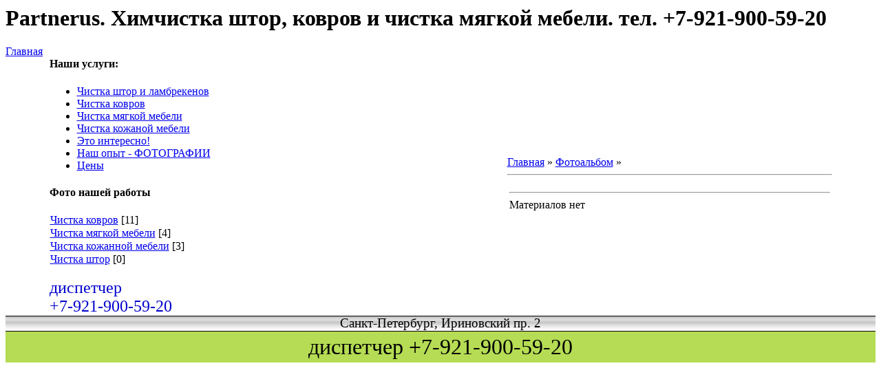

--- FILE ---
content_type: text/html; charset=UTF-8
request_url: http://partnerus.ru/photo/chistka_shtor/5
body_size: 4193
content:
<html>
<head>
<meta http-equiv="content-type" content="text/html; charset=UTF-8">
<title>Чистка штор  - Фотоальбомы - Химчистка в СПб</title>

<link type="text/css" rel="StyleSheet" href="//s104.ucoz.net/src/css/813.css" />

	<link rel="stylesheet" href="/.s/src/base.min.css" />
	<link rel="stylesheet" href="/.s/src/layer7.min.css" />

	<script src="/.s/src/jquery-1.12.4.min.js"></script>
	
	<script src="/.s/src/uwnd.min.js"></script>
	<script src="//s756.ucoz.net/cgi/uutils.fcg?a=uSD&ca=2&ug=999&isp=1&r=0.277489261180044"></script>
<script>/* --- UCOZ-JS-INIT_CODE --- */
uShowLightboxPage = 1
/* --- UCOZ-JS-END --- */</script>

	<link rel="stylesheet" href="/.s/src/ulightbox/ulightbox.min.css" />
	<link rel="stylesheet" href="/.s/src/entriesList.css" />
	<link rel="stylesheet" href="/.s/src/photo.css" />
	<link rel="stylesheet" href="/.s/src/photopage.min.css" />
	<link rel="stylesheet" href="/.s/src/social.css" />
	<script src="/.s/src/ulightbox/ulightbox.min.js"></script>
	<script src="/.s/src/photopage.min.js"></script>
	<script>
/* --- UCOZ-JS-DATA --- */
window.uCoz = {"ssid":"310727470100564647676","module":"photo","language":"ru","sign":{"7253":"Начать слайд-шоу","5255":"Помощник","7251":"Запрошенный контент не может быть загружен. Пожалуйста, попробуйте позже.","7252":"Предыдущий","3125":"Закрыть","7287":"Перейти на страницу с фотографией.","7254":"Изменить размер","5458":"Следующий"},"country":"US","uLightboxType":1,"layerType":7,"site":{"host":"partnerus.ucoz.ru","domain":"partnerus.ru","id":"0partnerus"}};
/* --- UCOZ-JS-CODE --- */
 function uSocialLogin(t) {
			var params = {"facebook":{"width":950,"height":520},"google":{"height":600,"width":700},"vkontakte":{"height":400,"width":790},"yandex":{"width":870,"height":515},"ok":{"width":710,"height":390}};
			var ref = escape(location.protocol + '//' + ('partnerus.ru' || location.hostname) + location.pathname + ((location.hash ? ( location.search ? location.search + '&' : '?' ) + 'rnd=' + Date.now() + location.hash : ( location.search || '' ))));
			window.open('/'+t+'?ref='+ref,'conwin','width='+params[t].width+',height='+params[t].height+',status=1,resizable=1,left='+parseInt((screen.availWidth/2)-(params[t].width/2))+',top='+parseInt((screen.availHeight/2)-(params[t].height/2)-20)+'screenX='+parseInt((screen.availWidth/2)-(params[t].width/2))+',screenY='+parseInt((screen.availHeight/2)-(params[t].height/2)-20));
			return false;
		}
		function TelegramAuth(user){
			user['a'] = 9; user['m'] = 'telegram';
			_uPostForm('', {type: 'POST', url: '/index/sub', data: user});
		}
function getPhotoVars( ) {
			return {
				currentPage: 1,
				pageUrlMask: "/photo/chistka_shtor/5-%p-0-0-2-0-0-%a",
				photoIds: {},
				photoUrls: {},
			};
		}

		function checkPhotoPosition(urls, url ) {
			var r;
			$.each(urls, function(p, i ) {
				if ( i ) {
					if ( i[0][1] == url ) {
						r = [-1, p];
						return;
					} else if ( i[i.length-1][1] == url ) {
						r = [1, p];
						return;
					}
				}
			});
			return r;
		}

		window.photo.photoVars = getPhotoVars();
function loginPopupForm(params = {}) { new _uWnd('LF', ' ', -250, -100, { closeonesc:1, resize:1 }, { url:'/index/40' + (params.urlParams ? '?'+params.urlParams : '') }) }
window.photo.pagePhotoWidth = '300';
/* --- UCOZ-JS-END --- */
</script>

	<style>.UhideBlock{display:none; }
:where(:root){--pht-cols:-1;--pht-img-width:300px;--pht-img-height:300px;}.ph-wrap,.ph-tc{ width:300px; height:300px; }
	.uphoto{ width:310px; }</style>
	<script type="text/javascript">new Image().src = "//counter.yadro.ru/hit;noadsru?r"+escape(document.referrer)+(screen&&";s"+screen.width+"*"+screen.height+"*"+(screen.colorDepth||screen.pixelDepth))+";u"+escape(document.URL)+";"+Date.now();</script>
</head>
<body>
<div id="utbr8214" rel="s756"></div>
<div class="wrap">

<!--U1AHEADER1Z--><div class="header">

<h1 class="site-logo"><span style="font-size: 24pt">Partnerus. Химчистка штор, ковров и чистка мягкой мебели. тел. +7-921-900-59-20</span></h1>
</div>
<div class="top-navigation">
<div class="top-links"><a href="http://partnerus.ru/"><!--<s5176>-->Главная<!--</s>--></a><!--?endif?--></div>
</div>
<!--/U1AHEADER1Z-->

<!-- <middle> -->
<table border="0" cellpadding="0" cellspacing="0" width="90%" align="center">
<tr>
<td class="sidebar">
<!--U1CLEFTER1Z--><!-- <block1> -->

<h4 class="block-title"><!-- <bt> -->Наши услуги:<!-- </bt> --></h4>
<div class="block-content"><!-- <bc> --><div id="uMenuDiv1" class="uMenuV" style="position:relative;"><ul class="uMenuRoot">
<li><div class="umn-tl"><div class="umn-tr"><div class="umn-tc"></div></div></div><div class="umn-ml"><div class="umn-mr"><div class="umn-mc"><div class="uMenuItem"><a href="/index/khimchistka_shtor/0-14"><span>Чистка штор и ламбрекенов</span></a></div></div></div></div><div class="umn-bl"><div class="umn-br"><div class="umn-bc"><div class="umn-footer"></div></div></div></div></li>
<li><div class="umn-tl"><div class="umn-tr"><div class="umn-tc"></div></div></div><div class="umn-ml"><div class="umn-mr"><div class="umn-mc"><div class="uMenuItem"><a href="/index/khimchistka_kovrov_i_kovrovykh_pokrytij/0-4"><span>Чистка ковров</span></a></div></div></div></div><div class="umn-bl"><div class="umn-br"><div class="umn-bc"><div class="umn-footer"></div></div></div></div></li>
<li><div class="umn-tl"><div class="umn-tr"><div class="umn-tc"></div></div></div><div class="umn-ml"><div class="umn-mr"><div class="umn-mc"><div class="uMenuItem"><a href="/index/khimchistka_mjagkoj_mebeli/0-6"><span>Чистка мягкой мебели</span></a></div></div></div></div><div class="umn-bl"><div class="umn-br"><div class="umn-bc"><div class="umn-footer"></div></div></div></div></li>
<li><div class="umn-tl"><div class="umn-tr"><div class="umn-tc"></div></div></div><div class="umn-ml"><div class="umn-mr"><div class="umn-mc"><div class="uMenuItem"><a href="/index/chistka_kozhanoj_mebeli/0-8"><span>Чистка кожаной мебели</span></a></div></div></div></div><div class="umn-bl"><div class="umn-br"><div class="umn-bc"><div class="umn-footer"></div></div></div></div></li>
<li style="position:relative;"><div class="umn-tl"><div class="umn-tr"><div class="umn-tc"></div></div></div><div class="umn-ml"><div class="umn-mr"><div class="umn-mc"><div class="uMenuItem"><div class="uMenuArrow"></div><a href="/index/experience/0-15"><span>Это интересно!</span></a></div></div></div></div><div class="umn-bl"><div class="umn-br"><div class="umn-bc"><div class="umn-footer"></div></div></div></div><ul style="display:none;">
<li><div class="uMenuItem"><a href="/index/super_battl_2/0-25"><span>Супер Баттл#2 - сред...</span></a></div></li></ul></li>
<li><div class="umn-tl"><div class="umn-tr"><div class="umn-tc"></div></div></div><div class="umn-ml"><div class="umn-mr"><div class="umn-mc"><div class="uMenuItem"><a href="/photo"><span>Наш опыт - ФОТОГРАФИИ</span></a></div></div></div></div><div class="umn-bl"><div class="umn-br"><div class="umn-bc"><div class="umn-footer"></div></div></div></div></li>
<li><div class="umn-tl"><div class="umn-tr"><div class="umn-tc"></div></div></div><div class="umn-ml"><div class="umn-mr"><div class="umn-mc"><div class="uMenuItem"><a href="/index/pricelist/0-16"><span>Цены</span></a></div></div></div></div><div class="umn-bl"><div class="umn-br"><div class="umn-bc"><div class="umn-footer"></div></div></div></div></li></ul></div><script>$(function(){_uBuildMenu('#uMenuDiv1',0,document.location.href+'/','uMenuItemA','uMenuArrow',2500);})</script><!-- </bc> -->

<!-- </block1> -->

<!-- <block2> -->

<h4 class="block-title"><!-- <bt> -->Фото нашей работы<!-- </bt> --></h4>
<div class="block-content"><!-- <bc> --><table border="0" cellspacing="1" cellpadding="0" width="100%" class="catsTable"><tr>
					<td style="width:100%" class="catsTd" valign="top" id="cid4">
						<a href="/photo/chistka_kovro/4" class="catName">Чистка ковров</a>  <span class="catNumData" style="unicode-bidi:embed;">[11]</span> 
					</td></tr><tr>
					<td style="width:100%" class="catsTd" valign="top" id="cid2">
						<a href="/photo/2" class="catName">Чистка мягкой мебели</a>  <span class="catNumData" style="unicode-bidi:embed;">[4]</span> 
					</td></tr><tr>
					<td style="width:100%" class="catsTd" valign="top" id="cid3">
						<a href="/photo/chistka_kozhannoj_mebeli/3" class="catName">Чистка кожанной мебели</a>  <span class="catNumData" style="unicode-bidi:embed;">[3]</span> 
					</td></tr><tr>
					<td style="width:100%" class="catsTd" valign="top" id="cid5">
						<a href="/photo/chistka_shtor/5" class="catNameActive">Чистка штор</a>  <span class="catNumData" style="unicode-bidi:embed;">[0]</span> 
					</td></tr></table><!-- </bc> -->

<!-- </block2> -->

<!-- <block3773> -->

<!-- </block3773> -->
<div class="block-content"><br></div><div class="block-content"><font face="Georgia" size="5" style="color: rgb(0, 0, 205);">диспетчер</font></div>
<div class="block-content"><font face="Georgia" size="5" style="color: rgb(0, 0, 205);">+7-921-900-59-20</font></div>
<!--/U1CLEFTER1Z-->
</td>
<td class="content">
<!-- <body> --><a href="http://partnerus.ru/"><!--<s5176>-->Главная<!--</s>--></a> &raquo; <a href="/photo/"><!--<s5169>-->Фотоальбом<!--</s>--></a> &raquo;  <hr />
<table border="0" width="100%" cellspacing="1" cellpadding="2">
<tr><td width="50%" style="white-space: nowrap;"></td><td align="right"></td></tr>
<tr><td colspan="2" align="center"><hr /><script>
			function spages(p, s, link ) {
				if ( 1) return !!location.assign(link.href)
				ajaxPageController.showLoader()
				_uPostForm('', { url:link.attributes.href.value, data:{ ajax:Date.now() } } )
			}

			function ssorts(p, cu, seo ) {
				if ( 1 ) {
					if ( seo && seo == 1 ) {
						let url = new URLSearchParams(location.search);
						url.set('sort', p);

						location.assign([ cu, '?', url.toString().replace(/=$/, '') ].join(''));
						return;
					}

					document.location.href=''+atob('L3Bob3RvLw==')+'chistka_shtor/5-1-0-0-'+p+'';
					return;
				}
				ajaxPageController.showLoader();
				_uPostForm('', { url:''+atob('L3Bob3RvLw==')+'chistka_shtor/5-1-0-0-'+p+'-0-0-'+Math.floor(Math.random()*1e5) });
			}

			// function sfltrs
			</script>
			<div id="allEntries"><ul class="allEntriesTable u-ecc--1" id="uEntriesList" page="1"><li>Материалов нет</li></ul></div></td></tr>
<tr><td colspan="2" align="center"></td></tr>
</table><!-- </body> -->
</td>
<td class="sidebar">
<!--U1DRIGHTER1Z--><!-- <block4> -->

<!-- </block4> --><!--/U1DRIGHTER1Z-->
</td>
</tr>
</table>
<!-- </middle> -->

</div>

<!--U1BFOOTER1Z--><table border="0" cellpadding="0" cellspacing="0" width="100%">
 <tbody><tr><td style="background:url('/.s/t/971/10.gif') #CCCCCC;" align="center" height="23"><span style="font-family: Georgia; font-size: 14pt;">Санкт-Петербург, Ириновский пр. 2</span></td></tr>
<tr><td style="background:#B5DC54;" align="center" height="45"><span style="font-family: Georgia; font-size: 24pt;">диспетчер +7-921-900-59-20</span></td></tr>
<!-- Yandex.Metrika counter -->
<script type="text/javascript">
(function (d, w, c) {
 (w[c] = w[c] || []).push(function() {
 try {
 w.yaCounter13811731 = new Ya.Metrika({id:13811731, enableAll: true});
 } catch(e) {}
 });
 
 var n = d.getElementsByTagName("script")[0],
 s = d.createElement("script"),
 f = function () { n.parentNode.insertBefore(s, n); };
 s.type = "text/javascript";
 s.async = true;
 s.src = (d.location.protocol == "https:" ? "https:" : "http:") + "//mc.yandex.ru/metrika/watch.js";

 if (w.opera == "[object Opera]") {
 d.addEventListener("DOMContentLoaded", f);
 } else { f(); }
})(document, window, "yandex_metrika_callbacks");
</script>
<noscript><div><img src="//mc.yandex.ru/watch/13811731" style="position:absolute; left:-9999px;" alt="" /></div></noscript>
<!-- /Yandex.Metrika counter -->
 </tbody></table>
<!--/U1BFOOTER1Z-->
</body>
</html>


<!-- 0.0502639 (s756) -->